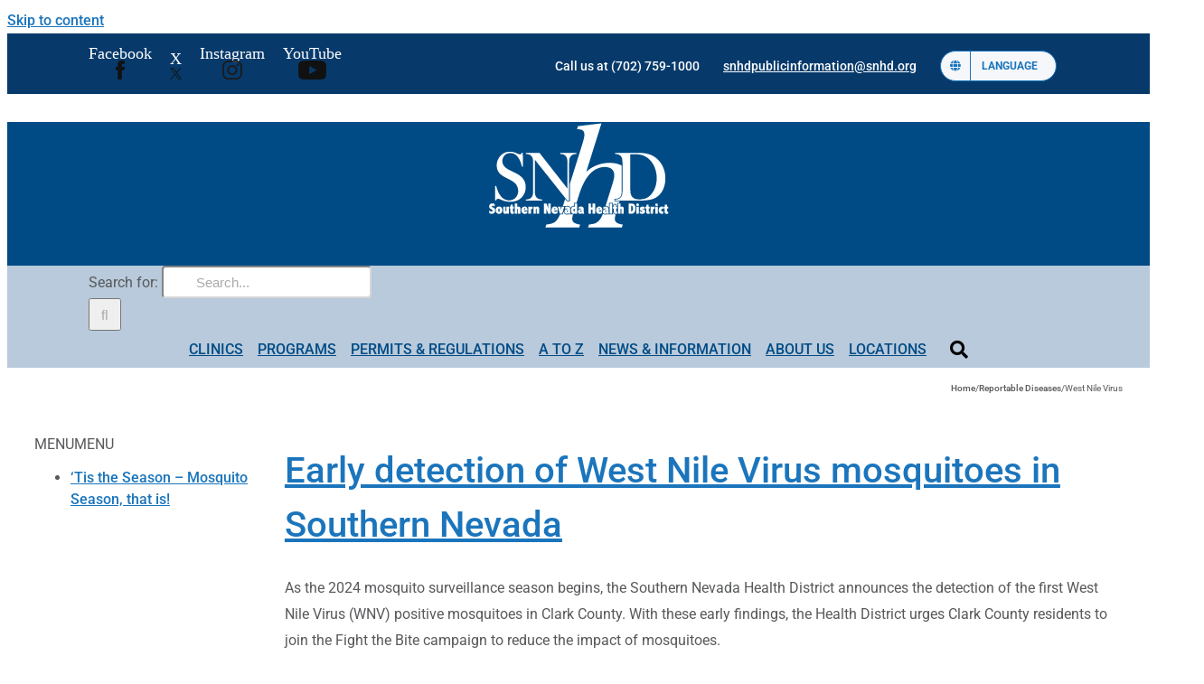

--- FILE ---
content_type: text/css
request_url: https://tags.srv.stackadapt.com/sa.css
body_size: -11
content:
:root {
    --sa-uid: '0-6efbe6bc-2884-5c9d-6448-046b333ac7fd';
}

--- FILE ---
content_type: image/svg+xml
request_url: https://www.southernnevadahealthdistrict.org/wp-content/uploads/2025/06/instagram.svg
body_size: 591
content:
<?xml version="1.0" encoding="UTF-8"?>
<svg id="Layer_2" data-name="Layer 2" xmlns="http://www.w3.org/2000/svg" viewBox="0 0 17.99 17.99">
  <defs>
    <style>
      .cls-1 {
        fill: #1a1a1a;
      }
    </style>
  </defs>
  <g id="Layer_1-2" data-name="Layer 1">
    <g>
      <path class="cls-1" d="M17.55,3.44c-.43-1.01-1.14-1.87-2.04-2.48-.45-.3-.94-.54-1.47-.71-.53-.16-1.09-.25-1.67-.25h-6.73c-.78,0-1.52.16-2.19.44-1.01.43-1.87,1.14-2.48,2.04-.3.45-.54.94-.71,1.47-.16.53-.25,1.09-.25,1.67v6.73c0,.78.16,1.52.44,2.19.43,1.01,1.14,1.87,2.04,2.48.45.3.94.54,1.47.71.53.16,1.09.25,1.67.25h6.73c.78,0,1.52-.16,2.19-.44,1.01-.43,1.87-1.14,2.48-2.04.3-.45.54-.94.71-1.47.16-.53.25-1.09.25-1.67v-6.73c0-.78-.16-1.52-.44-2.19ZM16.49,12.36c0,.57-.12,1.11-.32,1.61-.31.74-.84,1.37-1.5,1.82-.33.22-.69.4-1.08.52-.39.12-.8.19-1.23.19h-6.73c-.57,0-1.11-.12-1.61-.32-.74-.31-1.37-.84-1.82-1.5-.22-.33-.4-.69-.52-1.08-.12-.39-.19-.8-.19-1.23v-6.73c0-.57.12-1.11.32-1.61.31-.74.84-1.37,1.5-1.82.33-.22.69-.4,1.08-.52.39-.12.8-.19,1.23-.19h6.73c.57,0,1.11.12,1.61.32.74.31,1.37.84,1.82,1.5.22.33.4.69.52,1.08s.19.8.19,1.23v6.73Z"/>
      <path class="cls-1" d="M13.25,7.19c-.35-.84-.94-1.54-1.68-2.04-.37-.25-.78-.45-1.22-.59-.44-.14-.9-.21-1.38-.21-.64,0-1.25.13-1.81.37-.84.35-1.54.94-2.04,1.68-.25.37-.45.78-.59,1.22-.14.44-.21.9-.21,1.38,0,.64.13,1.25.37,1.81.35.84.94,1.54,1.68,2.04.37.25.78.45,1.22.59.44.14.9.21,1.38.21.64,0,1.25-.13,1.81-.37.84-.35,1.54-.94,2.04-1.68.25-.37.45-.78.59-1.22.14-.44.21-.9.21-1.38,0-.64-.13-1.25-.37-1.81ZM11.87,10.22c-.24.56-.64,1.05-1.14,1.39-.25.17-.53.3-.82.4-.3.09-.61.14-.94.14-.44,0-.85-.09-1.23-.25-.56-.24-1.05-.64-1.39-1.14-.17-.25-.3-.53-.4-.82-.09-.3-.14-.61-.14-.94,0-.44.09-.85.25-1.23.24-.56.64-1.05,1.14-1.39.25-.17.53-.3.82-.4.3-.09.61-.14.94-.14.44,0,.85.09,1.23.25.56.24,1.05.64,1.39,1.14.17.25.3.53.4.82.09.3.14.61.14.94,0,.44-.09.85-.25,1.23Z"/>
      <circle class="cls-1" cx="13.92" cy="4.21" r="1.12"/>
    </g>
  </g>
</svg>